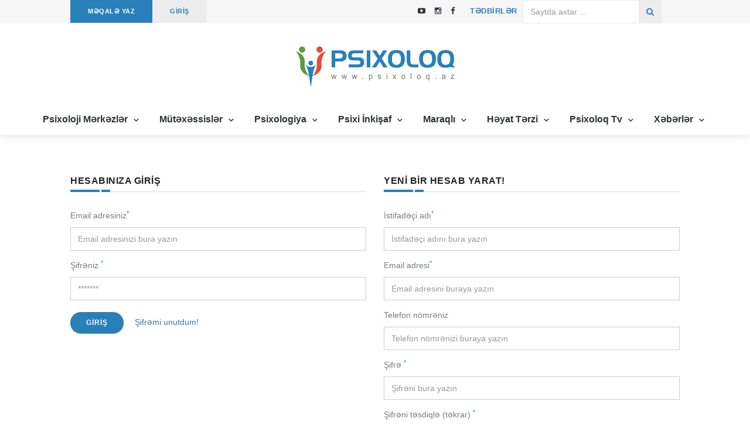

--- FILE ---
content_type: text/html; charset=UTF-8
request_url: https://psixoloq.az/auth
body_size: 5389
content:
<!DOCTYPE html>
<html lang="az">
<head>
    <meta charset="utf-8">
    <meta http-equiv="X-UA-Compatible" content="IE=edge">
    <meta name="viewport" content="width=device-width, initial-scale=1">
    <meta name="theme-color" content="#2980b9">
    <!-- Favicon -->
    <link rel="shortcut icon" href="https://psixoloq.az/assets/site/images/favicon.png?v=3"/>
    <!-- The above 3 meta tags *must* come first in the head; any other head content must come *after* these tags -->
    <title>
        Psixoloq | Psixoloq.az        </title>
    <meta name="description"
          content="Psixoloq.az saytı psixologiyanın inkişafı üçün 
yaradılmış bir portaldır."/>
        <!-- google fonts -->
    <!--    <link href="https://fonts.googleapis.com/css?family=Lato:100,100i,300,300i,400,400i,700,700i,900,900i|Ubuntu:300,300i,400,400i,500,500i,700,700i"-->
    <!--          rel="stylesheet">-->
    <link href="https://fonts.googleapis.com/css?family=Domine" rel="stylesheet">
    <!-- Bootstrap -->
    <link rel="stylesheet" href="https://psixoloq.az/assets/site/css/bootstrap.min.css">
    <!-- Scrollbar css -->
    <link rel="stylesheet" type="text/css" href="https://psixoloq.az/assets/site/css/jquery.mCustomScrollbar.css"/>
    <!-- Owl Carousel css -->
    <link rel="stylesheet" type="text/css" href="https://psixoloq.az/assets/site/owl-carousel/owl.carousel.css"/>
    <link rel="stylesheet" type="text/css" href="https://psixoloq.az/assets/site/owl-carousel/owl.theme.css"/>
    <link rel="stylesheet" type="text/css" href="https://psixoloq.az/assets/site/owl-carousel/owl.transitions.css"/>
    <!-- youtube css -->
    <link rel="stylesheet" type="text/css" href="https://psixoloq.az/assets/site/css/RYPP.css"/>
    <!-- jquery-ui css -->
    <link rel="stylesheet" href="https://psixoloq.az/assets/site/css/jquery-ui.css">
    <!-- animate -->
    <link rel="stylesheet" href="https://psixoloq.az/assets/site/css/animate.min.css">
    <!-- fonts css -->
    <link rel="stylesheet" href="https://psixoloq.az/assets/site/font-awesome/css/font-awesome.min.css">
    <link rel="stylesheet" type="text/css" href="https://psixoloq.az/assets/site/css/Pe-icon-7-stroke.css"/>
    <link rel="stylesheet" type="text/css" href="https://psixoloq.az/assets/site/css/flaticon.css"/>
    <!-- custom css -->
    <link rel="stylesheet" href="https://psixoloq.az/assets/site/css/style.css?v=12">


</head>

<body>
<header>
    <!-- Mobile Menu Start -->
    <div class="mobile-menu-area navbar-fixed-top hidden-sm hidden-md hidden-lg">
        <nav class="mobile-menu" id="mobile-menu">
            <div class="sidebar-nav">
                <ul class="nav side-menu">
                    <li class="sidebar-search">
                        <form action="https://psixoloq.az/search" method="get">
                            <div class="input-group custom-search-form">
                                <input style="color: #ffffff" type="text" class="form-control" name="q" required
                                       placeholder="Saytda axtar...">
                                <span class="input-group-btn">
                                        <button class="btn mobile-menu-btn" type="submit">
                                            <i class="fa fa-search"></i>
                                        </button>
                                    </span>
                            </div>
                        </form>
                    </li>

                    <li>
                        <a href="#">Psixoloji Mərkəzlər<span class="fa arrow"></span></a>
                        <ul class="nav nav-second-level">
                            <li><a href="https://psixoloq.az/category/baki">Bakı</a></li>
                            <li><a href="https://psixoloq.az/category/sumqayit">Sumqayıt </a></li>
                            <li><a href="https://psixoloq.az/category/gence">Gəncə </a></li>
                        </ul>
                    </li>

                    <li>
                        <a href="#">Mütəxəssislər<span class="fa arrow"></span></a>
                        <ul class="nav nav-second-level">
                            <li><a href="https://psixoloq.az/category/psixoloqlar">Psixoloqlar</a></li>
                            <li><a href="https://psixoloq.az/category/psixiatrlar">Psixiatrlar </a></li>
                            <li><a href="https://psixoloq.az/category/loqopedler">Loqopedlər </a></li>
                            <li><a href="https://psixoloq.az/category/defektoloqlar">Defektoloqlar </a></li>
                            <li><a href="https://psixoloq.az/category/yasham-kochlari">Yaşam Koçları </a></li>
                        </ul>
                    </li>

                    <li>
                        <a href="#">Psixologiya<span class="fa arrow"></span></a>
                        <ul class="nav nav-second-level">
                            <li><a href="https://psixoloq.az/category/alimler">Alimlər</a></li>
                            <li><a href="https://psixoloq.az/category/psixoterapiya">Psixoterapiya </a></li>
                            <li><a href="https://psixoloq.az/category/psixi-xestelikler">Psixi Xəstəliklər </a></li>
                            <li><a href="https://psixoloq.az/category/ushaq-psixologiyasi">Uşaq Psixologiyası </a>
                            </li>
                            <li><a href="https://psixoloq.az/category/yeniyetme-psixologiyasi">Yeniyetmə
                                    Psixologiyası </a></li>
                            <li><a href="https://psixoloq.az/category/aile-psixologiyasi">Ailə Psixologiyası </a>
                            </li>
                            <li><a href="https://psixoloq.az/category/munasibetler">Münasibətlər </a></li>
                        </ul>
                    </li>

                    <li>
                        <a href="#">Psixi İnkişaf<span class="fa arrow"></span></a>
                        <ul class="nav nav-second-level">
                            <li><a href="https://psixoloq.az/category/video-ders">Video Dərs </a></li>
                            <li><a href="https://psixoloq.az/category/kurslar">Kurslar </a></li>
                            <li><a href="https://psixoloq.az/category/sertifikasiya">Sertifikasiya </a></li>
                        </ul>
                    </li>

                    <li>
                        <a href="#">Maraqlı<span class="fa arrow"></span></a>
                        <ul class="nav nav-second-level">
                            <li><a href="https://psixoloq.az/category/psixoloji-testler">Psixoloji Testlər</a></li>
                            <li><a href="https://psixoloq.az/category/psixoloji-filmler">Psixoloji Filmlər </a></li>
                            <li><a href="https://psixoloq.az/category/qoroskop">Qoroskop </a></li>
                        </ul>
                    </li>

                    <li>
                        <a href="#">Həyat Tərzi <span class="fa arrow"></span></a>
                        <ul class="nav nav-second-level">
                            <li><a href="https://psixoloq.az/category/saglamliq">Sağlamlıq</a></li>
                            <li><a href="https://psixoloq.az/category/hekim-mesleheti">Həkim məsləhəti </a></li>
                        </ul>
                    </li>

                    <li>
                        <a href="#">Psixoloq Tv <span class="fa arrow"></span></a>
                        <ul class="nav nav-second-level">
                            <li><a href="https://psixoloq.az/category/psixomagazin">Psixomagazin</a></li>
                        </ul>
                    </li>

                    <li>
                        <a href="#">Xəbərlər <span class="fa arrow"></span></a>
                        <ul class="nav nav-second-level">
                            <li><a href="https://psixoloq.az/category/gundem">Gündəm</a></li>
                            <li><a href="https://psixoloq.az/category/psixoloji-xeber">Psixoloji Xəbər</a></li>
                            <li><a href="https://psixoloq.az/category/musahibe">Müsahibə</a></li>
                            <li><a href="https://psixoloq.az/category/meqaleler">Məqalələr</a></li>
                        </ul>
                    </li>


                </ul>
            </div>
        </nav>
        <div class="container">
            <div class="top_header_icon">
                    <span class="top_header_icon_wrap">
                            <a target="_blank" href="https://psixoloq.az/editor/add/article" title="MAKALE YAZ">
                                <b>MƏQALƏ YAZ</b>
                            </a>
                    </span>
                <span style="color: #fff;"> | </span>
                <span class="top_header_icon_wrap">
                            <a target="_blank" href="https://psixoloq.az/events" title="TƏDBİRLƏR">
                                <b>TƏDBİRLƏR</b>
                            </a>
                    </span>
            </div>

            <div id="showLeft" class="nav-icon">
                <span></span>
                <span></span>
                <span></span>
                <span></span>
            </div>
        </div>
    </div>
    <!-- Mobile Menu End -->
    <!-- top header -->
    <div class="top_header hidden-xs">
        <div class="container">
            <div class="row">
                <div class="col-sm-12 col-md-6">
                    <div class="top_header_menu_wrap">
                        <ul class="top-header-menu">
                            <li><a href="https://psixoloq.az/editor/add/article">MƏQALƏ YAZ</a></li>
                        </ul>
                    </div>
                    <div class="top_header_menu_wrap">
                        <ul class="top-header-menu" style="background-color: #ececec">
                            <li>
                                <a href="https://psixoloq.az/editor/account" class="text-uppercase"
                                   style="color: #2980b9">
                                    GİRİŞ                                </a>
                            </li>
                        </ul>
                    </div>
                </div>
                <div class="col-sm-12 col-md-3">
                    <span class="top_header_icon_wrap  pull-right">
                            <a href="https://psixoloq.az/events" class="text-uppercase"
                               style=";padding-left: 10px;padding-right: 10px;color: #2980b9;height: 40px;font-weight: 700;letter-spacing: 0.5px;">
                                Tədbirlər
                            </a>
                    </span>
                    <div class="top_header_icon">
                        <span class="top_header_icon_wrap">
                            <a target="_blank" href="https://www.youtube.com/channel/UCYXMHI8d8QuR3umh2rfb-pg" title="Youtube">
                               <i class="fa fa-youtube-play"></i>
                            </a>
                        </span>
                        <span class="top_header_icon_wrap">
                            <a target="_blank" href="https://www.instagram.com/psixoloqaz/" title="Instagram">
                               <i class="fa fa-instagram"></i>
                            </a>
                        </span>
                        <span class="top_header_icon_wrap" style="margin-right: 10px">
                            <a href="https://www.facebook.com/psixoloq.az/" target="_blank" class="facebook">
                                <i class="fa  fa-facebook"></i>
                            </a>
                        </span>
                    </div>

                </div>
                <div class="col-sm-12 col-md-3" style="margin-left: -2.9%;">
                    <form action="https://psixoloq.az/search" method="get">
                        <div class="input-group search-area hidden-xs pull-right" style="margin-bottom: 0">
                            <input type="text" class="form-control" placeholder="Saytda axtar ..." required name="q"
                                   style="border-radius: 0;border: 1px solid #e8e8e8cc;">
                            <div class="input-group-btn">
                                <button class="btn btn-search" type="submit" style="border-radius: 0;">
                                    <i class="fa fa-search" aria-hidden="true"></i>
                                </button>
                            </div>
                        </div>
                    </form>
                </div>
            </div>
        </div>
    </div>
    <div class="top_banner_wrap">
        <div class="container">
            <div class="row">
                <div class="col-md-3"></div>
                <div class="col-md-6">
                    <div class="header-logo">
                        <a href="https://psixoloq.az/">
                            <img class="td-retina-data img-responsive"
                                 src="https://psixoloq.az/assets/site/images/logo-new.png" alt="">
                        </a>
                    </div>
                </div>
                <div class="col-md-3 pull-right ">
                </div>
            </div>
        </div>

    </div>

    <div class="container hidden-xs " style="width: 100%;text-align: center">
        <nav class="navbar" style="display: inline-block;left: none;">
            <div class="collapse navbar-collapse">
                <ul class="nav navbar-nav">
                    <li class="dropdown">
                        <a href="#" class="dropdown-toggle category04" data-toggle="dropdown">
                            Psixoloji Mərkəzlər <span class="pe-7s-angle-down"></span>
                        </a>
                        <ul class="dropdown-menu menu-slide">
                            <li><a href="https://psixoloq.az/category/baki">Bakı</a></li>
                            <li><a href="https://psixoloq.az/category/sumqayit">Sumqayıt </a></li>
                            <li><a href="https://psixoloq.az/category/gence">Gəncə </a></li>
                        </ul>
                    </li>
                    <li class="dropdown">
                        <a href="#" class="dropdown-toggle category04" data-toggle="dropdown">
                            Mütəxəssislər <span class="pe-7s-angle-down"></span>
                        </a>
                        <ul class="dropdown-menu menu-slide">
                            <li><a href="https://psixoloq.az/category/psixoloqlar">Psixoloqlar</a></li>
                            <li><a href="https://psixoloq.az/category/psixiatrlar">Psixiatrlar </a></li>
                            <li><a href="https://psixoloq.az/category/loqopedler">Loqopedlər </a></li>
                            <li><a href="https://psixoloq.az/category/defektoloqlar">Defektoloqlar </a></li>
                            <li><a href="https://psixoloq.az/category/yasham-kochlari">Yaşam Koçları </a></li>
                        </ul>
                    </li>
                    <li class="dropdown">
                        <a href="#" class="dropdown-toggle category04" data-toggle="dropdown">
                            Psixologiya <span class="pe-7s-angle-down"></span>
                        </a>
                        <ul class="dropdown-menu menu-slide">
                            <li><a href="https://psixoloq.az/category/alimler">Alimlər</a></li>
                            <li><a href="https://psixoloq.az/category/psixoterapiya">Psixoterapiya </a></li>
                            <li><a href="https://psixoloq.az/category/psixi-xestelikler">Psixi Xəstəliklər </a></li>
                            <li><a href="https://psixoloq.az/category/ushaq-psixologiyasi">Uşaq Psixologiyası </a>
                            </li>
                            <li><a href="https://psixoloq.az/category/yeniyetme-psixologiyasi">Yeniyetmə
                                    Psixologiyası </a></li>
                            <li><a href="https://psixoloq.az/category/aile-psixologiyasi">Ailə Psixologiyası </a>
                            </li>
                            <li><a href="https://psixoloq.az/category/munasibetler">Münasibətlər </a></li>
                        </ul>
                    </li>
                    <li class="dropdown">
                        <a href="#" class="dropdown-toggle category04" data-toggle="dropdown">
                            Psixi İnkişaf <span class="pe-7s-angle-down"></span>
                        </a>
                        <ul class="dropdown-menu menu-slide">
                            <li><a href="https://psixoloq.az/category/video-ders">Video Dərs </a></li>
                            <li><a href="https://psixoloq.az/category/kurslar">Kurslar </a></li>
                            <li><a href="https://psixoloq.az/category/sertifikasiya">Sertifikasiya </a></li>
                        </ul>
                    </li>
                    <li class="dropdown">
                        <a href="#" class="dropdown-toggle category04" data-toggle="dropdown">
                            Maraqlı <span class="pe-7s-angle-down"></span>
                        </a>
                        <ul class="dropdown-menu menu-slide">
                            <li><a href="https://psixoloq.az/category/psixoloji-testler">Psixoloji Testlər</a></li>
                            <li><a href="https://psixoloq.az/category/psixoloji-filmler">Psixoloji Filmlər </a></li>
                            <li><a href="https://psixoloq.az/category/qoroskop">Qoroskop </a></li>
                        </ul>
                    </li>
                    <li class="dropdown">
                        <a href="#" class="dropdown-toggle category04" data-toggle="dropdown">
                            Həyat Tərzi <span class="pe-7s-angle-down"></span>
                        </a>
                        <ul class="dropdown-menu menu-slide">
                            <li><a href="https://psixoloq.az/category/saglamliq">Sağlamlıq</a></li>
                            <li><a href="https://psixoloq.az/category/hekim-mesleheti">Həkim məsləhəti </a></li>
                        </ul>
                    </li>
                    <li class="dropdown">
                        <a href="#" class="dropdown-toggle category04" data-toggle="dropdown">
                            Psixoloq Tv <span class="pe-7s-angle-down"></span>
                        </a>
                        <ul class="dropdown-menu menu-slide">
                            <li><a href="https://psixoloq.az/category/psixomagazin">Psixomagazin</a></li>
                        </ul>
                    </li>
                    <li class="dropdown">
                        <a href="#" class="dropdown-toggle category04" data-toggle="dropdown">
                            Xəbərlər <span class="pe-7s-angle-down"></span>
                        </a>
                        <ul class="dropdown-menu menu-slide">
                            <li><a href="https://psixoloq.az/category/gundem">Gündəm</a></li>
                            <li><a href="https://psixoloq.az/category/psixoloji-xeber">Psixoloji Xəbər</a></li>
                            <li><a href="https://psixoloq.az/category/musahibe">Müsahibə</a></li>
                            <li><a href="https://psixoloq.az/category/meqaleler">Məqalələr</a></li>
                        </ul>
                    </li>
                </ul>
            </div>
            <!-- navbar-collapse -->
        </nav>
    </div>

</header>
<section class="login-reg-inner">
    <div class="container">
        <div class="row">
            <div class="col-sm-6">
                <div class="login-form-inner">
                    <h3 class="category-headding font-arial">HESABINIZA GİRİŞ</h3>
                    <div class="headding-border bg-color-1"></div>
                    <form action="https://psixoloq.az/auth" method="post">
                        <label>Email adresiniz<sup>*</sup></label>
                        <input type="text" class="form-control" name="login_email" required
                               placeholder="Email adresinizi bura yazın">
                        <label>Şifrəniz <sup>*</sup></label>
                        <input type="password" class="form-control" name="login_password" required
                               placeholder="*******">
                        <br>
                        <button type="submit" name="login" class="btn btn-style font-arial">Giriş</button>

                        <a href="https://psixoloq.az/auth/forgot-pass" style="margin-left: 3%">Şifrəmi unutdum!</a>
                        <br><br>

                        <div class="alert alert-danger" hidden>
                            <b class="text-danger font-arial">
                                                            </b>
                        </div>

                    </form>
                </div>
            </div>
            <div class="col-sm-6">
                <div class="register-form-inner">
                    <h3 class="category-headding font-arial">Yeni bir hesab yarat!</h3>
                    <div class="headding-border bg-color-1"></div>
                    <form action="https://psixoloq.az/auth" method="post">
                        <label>İstifadəçi adı<sup>*</sup></label>
                        <input type="text" class="form-control" name="register_username" required
                               placeholder="İstifadəçi adını bura yazın">
                        <label>Email adresi<sup>*</sup></label>
                        <input type="email" class="form-control" name="register_email" required
                               placeholder="Email adresini buraya yazın">
                        <label>Telefon nömrəniz</label>
                        <input type="tel" class="form-control" name="register_phone" required
                               placeholder="Telefon nömrənizi buraya yazın">
                        <label>Şifrə <sup>*</sup></label>
                        <input type="password" class="form-control" name="register_pass" required
                               placeholder="Şifrəni bura yazın">
                        <label>Şifrəni təsdiqlə (təkrar) <sup>*</sup></label>
                        <input type="password" class="form-control" name="register_pass_confirm" required
                               placeholder="Şifrəni təsdiqlə">
                        <br>
                        <button type="submit" name="register" class="btn btn-style">Qeyd ol</button>
                        <br><br>
                        <br><br>
                        <div class="alert alert-danger" hidden>
                            <b class="text-danger font-arial">
                                                            </b>
                        </div>
                    </form>
                </div>
            </div>
        </div>
    </div>
</section>


<br>
<br>
<br>
<br>
<footer>
    <div class="container">
        <div class="row">
            <div class="col-sm-12">
                <div class="row">
                    <div class="col-sm-5">
                        <div class="footer-box">
                            <img class="td-retina-data img-responsive" width="300" style="margin-left: -24px;"
                                 src="https://psixoloq.az/assets/site/images/logo-new.png" alt="">
                        </div>
                        <div>Psixoloq.az saytı psixologiyanın inkişafı üçün <br> yaradılmış bir portaldır.</div>
                        <br>
                        <div>
                            <p><i class="fa fa-envelope" style="color: white"></i>&nbsp;
                                <a href="/cdn-cgi/l/email-protection#4f262129200f3f3c26372023203e612e35" style="color: white"><span class="__cf_email__" data-cfemail="a2cbccc4cde2d2d1cbdacdcecdd38cc3d8">[email&#160;protected]</span> </a></p>
                            <!--LiveInternet counter-->
                            <script data-cfasync="false" src="/cdn-cgi/scripts/5c5dd728/cloudflare-static/email-decode.min.js"></script><script type="text/javascript">
                                document.write("<a href='//www.liveinternet.ru/click' "+
                                    "target=_blank><img src='//counter.yadro.ru/hit?t24.6;r"+
                                    escape(document.referrer)+((typeof(screen)=="undefined")?"":
                                        ";s"+screen.width+"*"+screen.height+"*"+(screen.colorDepth?
                                        screen.colorDepth:screen.pixelDepth))+";u"+escape(document.URL)+
                                    ";h"+escape(document.title.substring(0,150))+";"+Math.random()+
                                    "' alt='' title='LiveInternet: number of visitors for today is"+
                                    " shown' "+
                                    "border='0' width='88' height='15'><\/a>")
                            </script><!--/LiveInternet-->
                        </div>
                    </div>
                    <div class="col-sm-4">
                        <div class="footer-box">
                            <h3 class="category-headding">Populyar Məqalələr</h3>
                            <div class="headding-border bg-color-5"></div>
                            <ul>
                                                                    <li><i class="fa fa-dot-circle-o"></i><a
                                                href="https://psixoloq.az/article/qastroezofageal-refluks-xesteliyi-qerx-nedir-hekim-mesleheti-">Qastroezofageal Reflüks Xəstəliyi (QERX)  Nədir-Həkim məsləhəti </a>
                                    </li>
                                                            </ul>
                        </div>
                    </div>
                    <div class="col-sm-3">
                        <div class="footer-box">
                            <h3 class="category-headding">Səhifələr</h3>
                            <div class="headding-border bg-color-5"></div>
                            <ul>
                                <li><i class="fa fa-dot-circle-o"></i><a href="https://psixoloq.az/editor/account">Profilim</a>
                                </li>
                                <li><i class="fa fa-dot-circle-o"></i><a href="https://psixoloq.az/editor/add/article">Məqalə
                                        Yaz</a></li>
                                <li><i class="fa fa-dot-circle-o"></i><a href="https://psixoloq.az/auth">Hesaba giriş</a>
                                </li>
                                <li>
                                    <i class="fa fa-dot-circle-o"></i><a href="https://psixoloq.az/p/haqqimizda">Haqqımızda</a>
                                </li>
                                <li>
                                    <i class="fa fa-dot-circle-o"></i><a href="https://psixoloq.az/contact">Əlaqə</a>
                                </li>
                            </ul>
                        </div>
                    </div>
                </div>
            </div>
        </div>
    </div>
</footer>
<div class="sub-footer">
    <!-- sub footer -->
    <div class="container">
        <div class="row">
            <div class="col-sm-10">
                <p style="margin-top: 1%"> © Psixoloq.az 2010—2018.<br>
                    Məlumatdan istifadə etdikdə istinad mütləqdir.</p>

                <div class="social">
                    <ul>
                        <li><a href="https://www.facebook.com/psixoloq.az/" target="_blank" class="facebook"><i class="fa  fa-facebook"></i> </a></li>
                        <li><a href="https://www.instagram.com/psixoloqaz/" target="_blank" class="instagram"><i class="fa  fa-instagram"></i></a></li>
                        <li><a href="https://www.youtube.com/channel/UCYXMHI8d8QuR3umh2rfb-pg" target="_blank" class="youtube"><i class="fa  fa-youtube-play"></i></a></li>
                    </ul>
                </div>
            </div>
            <div class="col-md-2">
                <div class="social">
                    <a href="http://webline.az" target="_blank">
                        <img src="https://webline.az/images/logo-white.svg" width="120" alt="webline.az">
                    </a>
                </div>
            </div>
        </div>
    </div>
</div>
<!-- /.sub footer -->
<!-- jQuery (necessary for Bootstrap's JavaScript plugins) -->
<script type="text/javascript" src="https://psixoloq.az/assets/site/js/jquery.min.js"></script>
<!-- Include all compiled plugins (below), or include individual files as needed -->
<script type="text/javascript" src="https://psixoloq.az/assets/site/js/bootstrap.min.js"></script>
<!-- Metis Menu Plugin JavaScript -->
<script type="text/javascript" src="https://psixoloq.az/assets/site/js/metisMenu.min.js"></script>
<!-- Scrollbar js -->
<script type="text/javascript" src="https://psixoloq.az/assets/site/js/jquery.mCustomScrollbar.concat.min.js"></script>
<!-- animate js -->
<script type="text/javascript" src="https://psixoloq.az/assets/site/js/wow.min.js"></script>
<!-- Newstricker js -->
<script type="text/javascript" src="https://psixoloq.az/assets/site/js/jquery.newsTicker.js"></script>
<!--  classify JavaScript -->
<script type="text/javascript" src="https://psixoloq.az/assets/site/js/classie.js"></script>
<!-- owl carousel js -->
<script type="text/javascript" src="https://psixoloq.az/assets/site/owl-carousel/owl.carousel.js"></script>
<!-- youtube js -->
<script type="text/javascript" src="https://psixoloq.az/assets/site/js/RYPP.js"></script>
<!-- jquery ui js -->
<script type="text/javascript" src="https://psixoloq.az/assets/site/js/jquery-ui.js"></script>
<!-- form -->
<script type="text/javascript" src="https://psixoloq.az/assets/site/js/form-classie.js"></script>
<!-- custom js -->
<script type="text/javascript" src="https://psixoloq.az/assets/site/js/custom.js"></script>
<script src="//yastatic.net/es5-shims/0.0.2/es5-shims.min.js"></script>
<script src="//yastatic.net/share2/share.js"></script>

<script async src="//ads.webline.az/www/delivery/asyncjs.php"></script>

<script type="application/javascript">

    $('#posts_nav li a').each(function () {
        if (location.href === ($(this).attr('href'))) $(this.parentNode).addClass('active');
    });

    $('.navbar li a').each(function () {
        if (location.href.startsWith($(this).attr('href'))) $(this.parentNode).addClass('active');
    });

</script>


<!-- Yandex.Metrika counter -->
<script type="text/javascript" >
    (function (d, w, c) {
        (w[c] = w[c] || []).push(function() {
            try {
                w.yaCounter49935610 = new Ya.Metrika2({
                    id:49935610,
                    clickmap:true,
                    trackLinks:true,
                    accurateTrackBounce:true,
                    webvisor:true
                });
            } catch(e) { }
        });

        var n = d.getElementsByTagName("script")[0],
            s = d.createElement("script"),
            f = function () { n.parentNode.insertBefore(s, n); };
        s.type = "text/javascript";
        s.async = true;
        s.src = "https://mc.yandex.ru/metrika/tag.js";

        if (w.opera == "[object Opera]") {
            d.addEventListener("DOMContentLoaded", f, false);
        } else { f(); }
    })(document, window, "yandex_metrika_callbacks2");
</script>
<noscript><div><img src="https://mc.yandex.ru/watch/49935610" style="position:absolute; left:-9999px;" alt="" /></div></noscript>
<!-- /Yandex.Metrika counter -->


<script defer src="https://static.cloudflareinsights.com/beacon.min.js/vcd15cbe7772f49c399c6a5babf22c1241717689176015" integrity="sha512-ZpsOmlRQV6y907TI0dKBHq9Md29nnaEIPlkf84rnaERnq6zvWvPUqr2ft8M1aS28oN72PdrCzSjY4U6VaAw1EQ==" data-cf-beacon='{"version":"2024.11.0","token":"93ab6349d0fb4d43a18dd28984881ad5","r":1,"server_timing":{"name":{"cfCacheStatus":true,"cfEdge":true,"cfExtPri":true,"cfL4":true,"cfOrigin":true,"cfSpeedBrain":true},"location_startswith":null}}' crossorigin="anonymous"></script>
</body>
</html>

--- FILE ---
content_type: image/svg+xml
request_url: https://webline.az/images/logo-white.svg
body_size: 1308
content:
<?xml version="1.0" encoding="utf-8"?>
<!-- Generator: Adobe Illustrator 25.0.0, SVG Export Plug-In . SVG Version: 6.00 Build 0)  -->
<svg version="1.1" id="Layer_1" xmlns="http://www.w3.org/2000/svg" xmlns:xlink="http://www.w3.org/1999/xlink" x="0px" y="0px"
	 viewBox="0 0 1200 181.3" style="enable-background:new 0 0 1200 181.3;" xml:space="preserve">
<style type="text/css">
	.st0{fill:#FFFFFF;}
</style>
<g>
	<polygon class="st0" points="1074.3,140.6 1148.1,66.3 1075.8,66.3 1075.8,40.2 1186.4,40.2 1186.4,66.9 1112.5,141.2 
		1187.7,141.2 1187.7,167.3 1074.3,167.3 	"/>
	<path class="st0" d="M892.7,134.6c11.1,0,17.6,7.2,17.6,17.8c0,10.4-6.7,17.6-17.8,17.6s-17.6-7.2-17.6-17.6
		C874.9,141.8,881.6,134.6,892.7,134.6"/>
	<path class="st0" d="M919.4,104c0-42.1,30.8-66.3,63-66.3c16.7,0,31.5,6.7,40.8,17.8V40.3h29.3v127.1h-29.3v-16.5
		c-9.3,11.9-24.5,19.1-41.3,19.1C951.3,170,919.4,145.7,919.4,104 M1024.8,103.5c0-21.7-16.1-39.1-38-39.1
		c-21.7,0-38.5,17.2-38.5,39.1c0,22.2,16.7,39.5,38.5,39.5C1008.7,143.1,1024.8,125.5,1024.8,103.5"/>
	<path class="st0" d="M148.7,167.4H177l10.8-30.9c-15.9,1.5-32.2,2.7-49,3.8L148.7,167.4z"/>
	<path class="st0" d="M54.7,167.4h28.9l9.3-24.8c-15.1,0.6-30.4,0.9-46.1,1.1L54.7,167.4z"/>
	<path class="st0" d="M221.5,40.3h-29.8l-26,78.4c9.9-0.7,19.6-1.4,29.1-2.2L221.5,40.3z"/>
	<path class="st0" d="M68.7,122.7L42.3,40.3h-30L39.9,123C49.6,123,59.2,122.9,68.7,122.7"/>
	<path class="st0" d="M116.6,79.4l15.1,41.3c9.4-0.5,18.7-1,27.8-1.6l-28.1-78.8h-29.1l-30,82.4c9.6-0.2,19.1-0.4,28.4-0.7
		L116.6,79.4z"/>
	<path class="st0" d="M351.3,96.6c-3-34.2-29.5-58.9-65.1-58.9c-37.1,0-66,29.3-66,66.5c0,3.4,0.2,6.7,0.7,9.9
		c35-3.4,67.3-7.6,96.5-12.1C328.9,100.3,340.2,98.5,351.3,96.6 M286.2,63.6c18.2,0,31.3,8.9,35.6,26.1h-72.1
		C255,74,268.7,63.6,286.2,63.6"/>
	<path class="st0" d="M287.3,170c28.7,0,48.2-13.7,59.3-34.3l-24.1-13.9c-6.1,13.7-18.7,22.4-35.2,22.4c-14.4,0-25.6-5.7-32.5-15.2
		c-9.4,1.2-18.9,2.4-28.7,3.5C236.3,154.8,258.5,170,287.3,170"/>
	<path class="st0" d="M468.7,103.5c0,22.2-16.7,39.5-38.2,39.5c-21.2,0-37-16.8-37.8-38c-9.2,2-18.6,3.9-28.1,5.8v56.5h29.1v-16.5
		c9.3,12.2,24.3,19.1,41.7,19.1c30.4,0,62.1-24.3,62.1-66c0-8.7-1.3-16.7-3.7-23.8c-9.2,2.6-18.7,5.1-28.3,7.6
		C467.6,92.6,468.7,97.9,468.7,103.5"/>
	<path class="st0" d="M430.5,64.4c10.5,0,19.9,4.1,26.8,10.9c10.7-2.5,21.1-5,31.1-7.5c-11.5-19.5-32.1-30.2-53.3-30.2
		c-17.2,0-32.1,7.4-41.1,18.7V6.7h-29.3v87.6c10.5-1.9,20.7-3.8,30.8-5.7C400.9,74.3,414.1,64.4,430.5,64.4"/>
	<path class="st0" d="M509.8,167.4h29.5V66.8c-9.6,3-19.4,5.9-29.5,8.8V167.4z"/>
	<path class="st0" d="M539.3,6.7h-29.5v55.8c10.2-2.7,20.1-5.3,29.5-8V6.7z"/>
	<path class="st0" d="M557.3,167.4h29.5V51.3c-9.5,3.2-19.3,6.5-29.5,9.8V167.4z"/>
	<path class="st0" d="M670.9,37.7c-16.5,0-29.5,7.2-38,18.2V40.3h-14.8c-4.6,1.7-9.4,3.4-14.3,5.1v122h29.3V97.7
		c0-22.4,13-34.5,29.8-34.5c19.1,0,28.7,12.2,28.7,31.9v72.3h29.8V92C721.3,57.5,702.9,37.7,670.9,37.7"/>
	<path class="st0" d="M865.6,103.1c0-37.6-27.6-65.4-65.4-65.4c-37.1,0-66,29.3-66,66.5c0,36.7,27.2,65.8,67.1,65.8
		c28.7,0,48.2-13.7,59.3-34.3l-24.1-13.9c-6.1,13.7-18.7,22.4-35.2,22.4c-20.9,0-35-11.9-39.1-30h103.4V103.1z M763.7,89.6
		c5.2-15.6,18.9-26.1,36.5-26.1c18.2,0,31.3,8.9,35.6,26.1H763.7z"/>
	<polygon class="st0" points="586.9,23.3 557.3,23.3 557.3,50.5 586.9,41.2 	"/>
	<path class="st0" d="M603.8,40.3v5.1c4.9-1.7,9.6-3.4,14.3-5.1H603.8z"/>
</g>
</svg>
